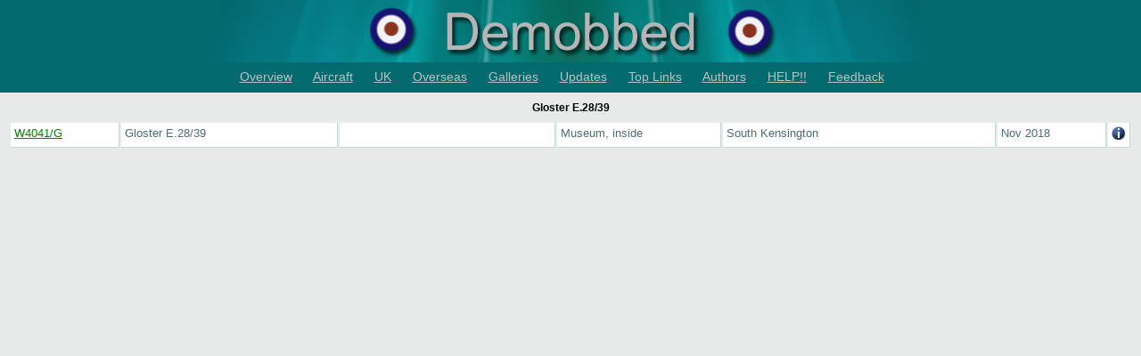

--- FILE ---
content_type: text/html; charset=UTF-8
request_url: http://demobbed.org.uk/aircraft.php?type=497
body_size: 1219
content:
<!DOCTYPE html>
<html>
<head>
    <meta charset="utf-8">
    <meta name="format-detection" content="telephone=no"/>
    <meta http-equiv="X-UA-Compatible" content="IE=Edge"/>
    <title>Demobbed - Out of Service British Military Aircraft</title>
    <link rel="shortcut icon" href="/favicon.ico">
    <link href="https://www.ukserials.com/css/jquery-ui.min.css" rel="stylesheet">
    <link href="https://www.ukserials.com/css/lightbox.min.css" rel="stylesheet">
    <link href="https://www.ukserials.com/css/tablesorter.mottie.css" type="text/css" rel="stylesheet" media="screen, print">
    <link href="/demobbed.css" rel="stylesheet">
    <script src="https://www.ukserials.com/js/jquery-3.1.1.min.js"></script>
    <script src="https://www.ukserials.com/js/jquery-ui.min.js"></script>
    <script src="https://www.ukserials.com/js/lightbox.min.js"></script>
    <script src="https://www.ukserials.com/js/jquery.tablesorter.js"></script>
    <script src="https://www.ukserials.com/js/showHide.js" type="text/javascript"></script>
    <script src="https://www.ukserials.com/js/locations.js" type="text/javascript"></script>
	<script type="text/javascript">
    $(function(){
        $("#aircraft").tablesorter();
    });
    $(function() {
        $(document).tooltip({
            position: { my: "left+25 center", at: "right center" },
            show: false,
            hide: false,
        });
    });
	</script>
    <!--     
    <link rel="stylesheet" href="/demobbed.css" type="text/css" media="screen, print" />
    <link rel="stylesheet" href="/tablesorter.mottie.css" type="text/css" media="screen, print" />
    <link rel="stylesheet" href="https://www.ukserials.com/jquery/jquery.cluetip.css" type="text/css" />
    -->
</head>

<body id="demobbedaircraft">
<div id="demobbedheader">
	<a href="/"><img alt="Demobbed" src="/images/dem_head_graph_800.jpg"></a>
	<ul id="navlist">
		<li><a href="/overview.php">Overview</a></li>
		<li><a href="/aircraft.php">Aircraft</a></li>
		<li><a href="/ukmap/ukmap.php">UK</a></li>
		<li><a href="/locations.php">Overseas</a></li>
		<li><a href="/aircraft.php?s=d&amp;type=image">Galleries</a></li>
		<li><a href="https://www.ukserials.com/website_weekly_updates.pdf">Updates</a></li>
		<li><a href="https://www.ukserials.com/links.htm">Top Links</a></li>
		<li><a href="/authors.php">Authors</a></li>
		<li><a href="/helpneeded.php">HELP!!</a></li>
		<li><a href="https://wagsite.co.uk/contact-demobbed">Feedback</a></li>
	</ul>
</div>

<div id="demobbed">
   	<div align="center" class="aircraftHeader"><p>Gloster E.28/39</p></div>
	<table id="aircraft" width="100%" border="0">
	<tr valign="top">  <td width="10%"><a href="http://www.demobbed.org.uk/images/w/w4041.jpg?d=190126091814" data-lightbox="serials" data-title="W4041/G">W4041/G</a></td>  <td width="20%">Gloster E.28/39 </td>  <td width="20%"></td>  <td width="15%">Museum, inside</td>  <td width="25%">South Kensington</td>  <td width="13%">Nov 2018</td>  <td width="2%"><a class="title" href="#" title="Displayed on Third floor."><img alt="History" height="16" width="16" src="images/ukser_more_info_icon.gif" border="0" /></a></td></tr></table></div>

</body>
</html>